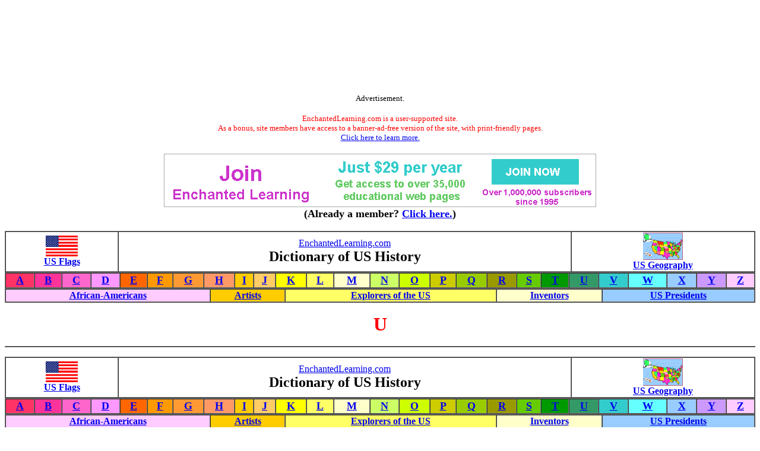

--- FILE ---
content_type: text/html
request_url: https://www.enchantedlearning.com/history/us/bios/u.shtml
body_size: 4017
content:
<HTML><HEAD><TITLE>Great People in American History: U - EnchantedLearning.com</TITLE>     <META NAME="description" CONTENT="American History: U.">      <META NAME="keywords" CONTENT="Great People in American History People biography American History Famous Americans presidents history United States American scientists colonial colonies Inventors Inventions K-12">    <meta http-equiv="content-type" content="text/html; charset=iso-8859-1">
    <meta name="viewport" content="width=device-width, initial-scale=1">
    <meta http-equiv='content-language' content='en'>
    <link rel="preload" as="image" href="/support/ads/whitebackground.png?20220919" />
  <link rel="preconnect" href="https://pagead2.googlesyndication.com/">
  <link rel="preconnect" href="https://googleads.g.doubleclick.net/">
  <link rel="preconnect" href="https://tpc.googlesyndication.com/">
  <link rel="preconnect" href="https://www.gstatic.com/">
  <link rel="preconnect" href="https://www.googletagservices.com/">

  <meta property="og:image" content="https://www.EnchantedLearning.com/images/logo/og_logo_sm.png">
  <meta property="twitter:image" content="https://www.EnchantedLearning.com/images/logo/og_logo_sm.png" />
  <meta property="twitter:card" content="summary" />
  <meta property="og:type" content="article" />
  <meta property="twitter:title" content="Great People in American History: U - EnchantedLearning.com" />
<meta property="og:title" content="Great People in American History: U - EnchantedLearning.com" />

</HEAD><BODY BGCOLOR="#ffffff"><!--include virtual="/ads/google/googleimage728x90.html" -->
<style type="text/css">
    .el_topad {
        display: block;
        width: 100%;
        height: 90px;
    }
    .el_topad_wrap {
        min-height: 90px;
    }
    @media(min-width: 500px) {
        .el_topad {
            height: 150px;
        }
        .el_topad_wrap {
            min-height: 150px;
        }
    }
</style>


<script async src="https://pagead2.googlesyndication.com/pagead/js/adsbygoogle.js?client=ca-pub-1671921607486068" crossorigin="anonymous" type="05bd641db8f3d18d762ad345-text/javascript"></script>

<!-- <script type="text/javascript">
    (function() {
    function downloadJsAtOnload() {
        setTimeout(function downloadJs() {
            var element = document.createElement("script");
            element.setAttribute("data-ad-client", "ca-pub-1671921607486068");
            element.async = true;
            element.src = "https://pagead2.googlesyndication.com/pagead/js/adsbygoogle.js?client=ca-pub-1671921607486068";
            document.body.appendChild(element);
        }, 3000);
    };
    if (window.addEventListener)
        window.addEventListener("load", downloadJsAtOnload, false);
    else if (window.attachEvent)
        window.attachEvent("onload", downloadJsAtOnload);
    else window.onload = downloadJsAtOnload;
    })();
  </script>
-->


<!-- Topad-Legacy (new) -->
<div class="el_topad_wrap" style="text-align: center;" align="center"><ins class="adsbygoogle el_topad"
     data-ad-client="ca-pub-1671921607486068"
     data-ad-slot="7282823680"
     data-full-width-responsive="true"></ins>
</div>
<script type="05bd641db8f3d18d762ad345-text/javascript">
(adsbygoogle = window.adsbygoogle || []).push({});
</script>

<div id="topad-label">
<center><font size="-1">Advertisement.</font><br><br><FONT SIZE=-1 COLOR="#ff0000" data-nosnippet>EnchantedLearning.com is a user-supported site. <BR>As a bonus, site members have access to a banner-ad-free version of the site, with print-friendly pages.<BR><a href="/support/" target="_top">Click here to learn more.</a></FONT>
</center>
</div>
<br>




<TABLE style="width:100%; text-align:center; vertical-align:middle; background-color:#ffffff; border:0px solid black; border-collapse:collapse; ">



   <TR style="text-align:center; vertical-align:middle; background-color:#ffffff; border:0px solid black; border-collapse:collapse;" >

<TD colspan=2 style="text-width:40%; align:center; vertical-align:middle; background-color:#ffffff; border:0px solid black; border-collapse:collapse; font-family:'Ariel',Helvetica,Arial,sans-serif; font-size:12px;"><A HREF="/support/index1.shtml" target="_top"><IMG SRC="/support/ads/whitebackground.png?20220919" ALT="ad"  BORDER=0 WIDTH=728 HEIGHT=90></A></td>



</TR>
</table>
 

<center data-nosnippet><font size=+1><b>(Already a member?  <a href="http://members.EnchantedLearning.com/history/us/bios/u.shtml" target="_top">Click here.</a>)</b></font></center>
<br>


<TABLE WIDTH=100% BORDER=1 CELLPADDING=1 CELLSPACING=0><TR VALIGN=MIDDLE align=center><TD><A HREF="/usa/flags/" target="_top"><IMG SRC="/ugifs/usflagsmall.GIF" alt="usa flag" WIDTH="54" HEIGHT="35" VSPACE="0" HSPACE="0" BORDER="0"><br clear=all><B>US Flags</B></font></A></TD><TD><A HREF="/Home.html" target="_top">EnchantedLearning.com</A><BR><font size=+2><B>Dictionary of US History</B></font></TD><TD><A HREF="/usa/" target="_top"><IMG SRC="/ugifs/ussmall.GIF" alt="usa map" WIDTH="67" HEIGHT="46" BORDER=0><br clear=all><B>US Geography</B></font></A></TD></TR></TABLE><TABLE WIDTH=100% BORDER=1 CELLPADDING=1 CELLSPACING=0><TR align=center> <TD BGCOLOR="#ff3366"><B><A HREF="/history/us/bios/index.shtml" target="_top"><FONT SIZE=+1>A</FONT></A></B></TD> <TD BGCOLOR="#ff3399"><B><A HREF="/history/us/bios/b.shtml" target="_top"><FONT SIZE=+1>B</FONT></A></B></TD>    <TD BGCOLOR="#ff66cc"><B><A HREF="/history/us/bios/c.shtml" target="_top"><FONT SIZE=+1>C</FONT></A></B></TD>    <TD BGCOLOR="#ff99ff"><B><A HREF="/history/us/bios/d.shtml" target="_top"><FONT SIZE=+1>D</FONT></A></B></TD>    <TD BGCOLOR="#ff6600"><B><A HREF="/history/us/bios/e.shtml" target="_top"><FONT SIZE=+1>E</FONT></A></B></TD>    <TD BGCOLOR="#ff9900"><B><A HREF="/history/us/bios/f.shtml" target="_top"><FONT SIZE=+1>F</FONT></A></B></TD>    <TD BGCOLOR="#ff9933"><B><A HREF="/history/us/bios/g.shtml" target="_top"><FONT SIZE=+1>G</FONT></A></B></TD>    <TD BGCOLOR="#ff9966"><B><A HREF="/history/us/bios/h.shtml" target="_top"><FONT SIZE=+1>H</FONT></A></B></TD>    <TD BGCOLOR="#ffcc00"><B><A HREF="/history/us/bios/i.shtml" target="_top"><FONT SIZE=+1>I</FONT></A></B></TD>    <TD BGCOLOR="#ffcc66"><B><A HREF="/history/us/bios/j.shtml" target="_top"><FONT SIZE=+1>J</FONT></A></B></TD>    <TD BGCOLOR="#ffff00"><B><A HREF="/history/us/bios/k.shtml" target="_top"><FONT SIZE=+1>K</FONT></A></B></TD>    <TD BGCOLOR="#ffff66"><B><A HREF="/history/us/bios/l.shtml" target="_top"><FONT SIZE=+1>L</FONT></A></B></TD>    <TD BGCOLOR="#ffffcc"><B><A HREF="/history/us/bios/m.shtml" target="_top"><FONT SIZE=+1>M</FONT></A></B></TD>    <TD BGCOLOR="#ccff66"><B><A HREF="/history/us/bios/n.shtml" target="_top"><FONT SIZE=+1>N</FONT></A></B></TD>    <TD BGCOLOR="#ccff00"><B><A HREF="/history/us/bios/o.shtml" target="_top"><FONT SIZE=+1>O</FONT></A></B></TD>    <TD BGCOLOR="#cccc00"><B><A HREF="/history/us/bios/p.shtml" target="_top"><FONT SIZE=+1>P</FONT></A></B></TD>    <TD BGCOLOR="#99cc00"><B><A HREF="/history/us/bios/q.shtml" target="_top"><FONT SIZE=+1>Q</FONT></A></B></TD>    <TD BGCOLOR="#999900"><B><A HREF="/history/us/bios/r.shtml" target="_top"><FONT SIZE=+1>R</FONT></A></B></TD>    <TD BGCOLOR="#66cc00"><B><A HREF="/history/us/bios/s.shtml" target="_top"><FONT SIZE=+1>S</FONT></A></B></TD>    <TD BGCOLOR="#009900"><B><A HREF="/history/us/bios/t.shtml" target="_top"><FONT SIZE=+1>T</FONT></A></B></TD>    <TD BGCOLOR="#339966"><B><A HREF="/history/us/bios/u.shtml" target="_top"><FONT SIZE=+1>U</FONT></A></B></TD>    <TD BGCOLOR="#33cccc"><B><A HREF="/history/us/bios/v.shtml" target="_top"><FONT SIZE=+1>V</FONT></A></B></TD>    <TD BGCOLOR="#66ffff"><B><A HREF="/history/us/bios/w.shtml" target="_top"><FONT SIZE=+1>W</FONT></A></B></TD>    <TD BGCOLOR="#99ccff"><B><A HREF="/history/us/bios/x.shtml" target="_top"><FONT SIZE=+1>X</FONT></A></B></TD>    <TD BGCOLOR="#cc99ff"><B><A HREF="/history/us/bios/y.shtml" target="_top"><FONT SIZE=+1>Y</FONT></A></B></TD>    <TD BGCOLOR="#FFccFF"><B><A HREF="/history/us/bios/z.shtml" target="_top"><FONT SIZE=+1>Z</FONT></A></B></TD></TR></TABLE></TABLE><TABLE WIDTH=100% BORDER=1 CELLPADDING=1 CELLSPACING=0><TR align=center>    <TD BGCOLOR="#ffccff"><B><A HREF="/history/us/aframer/bios/ " target="_top"><FONT SIZE=+0>African-Americans</FONT></A></B></TD>    <TD BGCOLOR="#ffcc00"><B><A HREF="/history/us/bios/artists.shtml" target="_top"><FONT SIZE=+0>Artists</FONT></A></B></TD>    <TD BGCOLOR="#ffff66"><B><A HREF="/history/us/bios/explorers.shtml" target="_top"><FONT SIZE=+0>Explorers of the US</FONT></A></B></TD>    <TD BGCOLOR="#ffffcc"><B><A HREF="/inventors/usonly.shtml" target="_top"><FONT SIZE=+0>Inventors</FONT></A></B></TD>   <!--   <TD BGCOLOR="#ccff00"><B><A HREF="/history/us/bios/leaders.shtml" target="_top"><FONT SIZE=+0>Leaders</FONT></A></B></TD>  <TD BGCOLOR="#66ffff"><B><A HREF="/history/us/bios/scientists.shtml" target="_top"><FONT SIZE=+0>Scientists</FONT></A></B></TD>-->    <TD BGCOLOR="#99ccff"><B><A HREF="/history/us/pres/list.shtml" target="_top"><FONT SIZE=+0>US Presidents</FONT></A></B></TD><!--    <TD BGCOLOR="#ffccff"><B><A HREF="/history/us/women.shtml" target="_top"><FONT SIZE=+0>Women</FONT></A></B></TD>--></TR></TABLE><br clear=all><CENTER><Font size=+3 color="ff0000"><B>U</B></font></CENTER><br clear=all><TABLE WIDTH=100% BORDER=1 CELLPADDING=2 CELLSPACING=0><TR ALIGN=left></TR></TABLE><P><TABLE WIDTH=100% BORDER=1 CELLPADDING=1 CELLSPACING=0><TR VALIGN=MIDDLE align=center><TD><A HREF="/usa/flags/" target="_top"><IMG SRC="/ugifs/usflagsmall.GIF" alt="usa flag" WIDTH="54" HEIGHT="35" VSPACE="0" HSPACE="0" BORDER="0"><br clear=all><B>US Flags</B></font></A></TD><TD><A HREF="/Home.html" target="_top">EnchantedLearning.com</A><BR><font size=+2><B>Dictionary of US History</B></font></TD><TD><A HREF="/usa/" target="_top"><IMG SRC="/ugifs/ussmall.GIF" alt="usa map" WIDTH="67" HEIGHT="46" BORDER=0><br clear=all><B>US Geography</B></font></A></TD></TR></TABLE><TABLE WIDTH=100% BORDER=1 CELLPADDING=1 CELLSPACING=0><TR align=center> <TD BGCOLOR="#ff3366"><B><A HREF="/history/us/bios/index.shtml" target="_top"><FONT SIZE=+1>A</FONT></A></B></TD> <TD BGCOLOR="#ff3399"><B><A HREF="/history/us/bios/b.shtml" target="_top"><FONT SIZE=+1>B</FONT></A></B></TD>    <TD BGCOLOR="#ff66cc"><B><A HREF="/history/us/bios/c.shtml" target="_top"><FONT SIZE=+1>C</FONT></A></B></TD>    <TD BGCOLOR="#ff99ff"><B><A HREF="/history/us/bios/d.shtml" target="_top"><FONT SIZE=+1>D</FONT></A></B></TD>    <TD BGCOLOR="#ff6600"><B><A HREF="/history/us/bios/e.shtml" target="_top"><FONT SIZE=+1>E</FONT></A></B></TD>    <TD BGCOLOR="#ff9900"><B><A HREF="/history/us/bios/f.shtml" target="_top"><FONT SIZE=+1>F</FONT></A></B></TD>    <TD BGCOLOR="#ff9933"><B><A HREF="/history/us/bios/g.shtml" target="_top"><FONT SIZE=+1>G</FONT></A></B></TD>    <TD BGCOLOR="#ff9966"><B><A HREF="/history/us/bios/h.shtml" target="_top"><FONT SIZE=+1>H</FONT></A></B></TD>    <TD BGCOLOR="#ffcc00"><B><A HREF="/history/us/bios/i.shtml" target="_top"><FONT SIZE=+1>I</FONT></A></B></TD>    <TD BGCOLOR="#ffcc66"><B><A HREF="/history/us/bios/j.shtml" target="_top"><FONT SIZE=+1>J</FONT></A></B></TD>    <TD BGCOLOR="#ffff00"><B><A HREF="/history/us/bios/k.shtml" target="_top"><FONT SIZE=+1>K</FONT></A></B></TD>    <TD BGCOLOR="#ffff66"><B><A HREF="/history/us/bios/l.shtml" target="_top"><FONT SIZE=+1>L</FONT></A></B></TD>    <TD BGCOLOR="#ffffcc"><B><A HREF="/history/us/bios/m.shtml" target="_top"><FONT SIZE=+1>M</FONT></A></B></TD>    <TD BGCOLOR="#ccff66"><B><A HREF="/history/us/bios/n.shtml" target="_top"><FONT SIZE=+1>N</FONT></A></B></TD>    <TD BGCOLOR="#ccff00"><B><A HREF="/history/us/bios/o.shtml" target="_top"><FONT SIZE=+1>O</FONT></A></B></TD>    <TD BGCOLOR="#cccc00"><B><A HREF="/history/us/bios/p.shtml" target="_top"><FONT SIZE=+1>P</FONT></A></B></TD>    <TD BGCOLOR="#99cc00"><B><A HREF="/history/us/bios/q.shtml" target="_top"><FONT SIZE=+1>Q</FONT></A></B></TD>    <TD BGCOLOR="#999900"><B><A HREF="/history/us/bios/r.shtml" target="_top"><FONT SIZE=+1>R</FONT></A></B></TD>    <TD BGCOLOR="#66cc00"><B><A HREF="/history/us/bios/s.shtml" target="_top"><FONT SIZE=+1>S</FONT></A></B></TD>    <TD BGCOLOR="#009900"><B><A HREF="/history/us/bios/t.shtml" target="_top"><FONT SIZE=+1>T</FONT></A></B></TD>    <TD BGCOLOR="#339966"><B><A HREF="/history/us/bios/u.shtml" target="_top"><FONT SIZE=+1>U</FONT></A></B></TD>    <TD BGCOLOR="#33cccc"><B><A HREF="/history/us/bios/v.shtml" target="_top"><FONT SIZE=+1>V</FONT></A></B></TD>    <TD BGCOLOR="#66ffff"><B><A HREF="/history/us/bios/w.shtml" target="_top"><FONT SIZE=+1>W</FONT></A></B></TD>    <TD BGCOLOR="#99ccff"><B><A HREF="/history/us/bios/x.shtml" target="_top"><FONT SIZE=+1>X</FONT></A></B></TD>    <TD BGCOLOR="#cc99ff"><B><A HREF="/history/us/bios/y.shtml" target="_top"><FONT SIZE=+1>Y</FONT></A></B></TD>    <TD BGCOLOR="#FFccFF"><B><A HREF="/history/us/bios/z.shtml" target="_top"><FONT SIZE=+1>Z</FONT></A></B></TD></TR></TABLE></TABLE><TABLE WIDTH=100% BORDER=1 CELLPADDING=1 CELLSPACING=0><TR align=center>    <TD BGCOLOR="#ffccff"><B><A HREF="/history/us/aframer/bios/ " target="_top"><FONT SIZE=+0>African-Americans</FONT></A></B></TD>    <TD BGCOLOR="#ffcc00"><B><A HREF="/history/us/bios/artists.shtml" target="_top"><FONT SIZE=+0>Artists</FONT></A></B></TD>    <TD BGCOLOR="#ffff66"><B><A HREF="/history/us/bios/explorers.shtml" target="_top"><FONT SIZE=+0>Explorers of the US</FONT></A></B></TD>    <TD BGCOLOR="#ffffcc"><B><A HREF="/inventors/usonly.shtml" target="_top"><FONT SIZE=+0>Inventors</FONT></A></B></TD>   <!--   <TD BGCOLOR="#ccff00"><B><A HREF="/history/us/bios/leaders.shtml" target="_top"><FONT SIZE=+0>Leaders</FONT></A></B></TD>  <TD BGCOLOR="#66ffff"><B><A HREF="/history/us/bios/scientists.shtml" target="_top"><FONT SIZE=+0>Scientists</FONT></A></B></TD>-->    <TD BGCOLOR="#99ccff"><B><A HREF="/history/us/pres/list.shtml" target="_top"><FONT SIZE=+0>US Presidents</FONT></A></B></TD><!--    <TD BGCOLOR="#ffccff"><B><A HREF="/history/us/women.shtml" target="_top"><FONT SIZE=+0>Women</FONT></A></B></TD>--></TR></TABLE><hr><p align=CENTER><A HREF="/Home.html" TARGET="_top"><span style="font-size:12px;">Enchanted Learning</span></A><sup>&#174;</sup><br>Over 35,000 Web Pages<BR><A HREF="/sample/" target="_top">Sample Pages for Prospective Subscribers</A>, or click below</p><TABLE id="site-index" style="width:100%; font-family:'Comic Sans MS',Helvetica,Arial,sans-serif; font-size:12px;  font-weight: bold; border:3px solid red; border-collapse:collapse; padding:5px; background-color:#ffffdf;"><TR >

<TD style="text-align:center; vertical-align:middle; border:2px solid red; ">Overview of Site<br><A HREF="/Whatsnew.shtml" TARGET="_top">What's New</A><br><A HREF="/Home.html" TARGET="_top">Enchanted Learning Home</A><br><A HREF="/activitycalendars/" TARGET="_top">Monthly Activity Calendar</A><br><A HREF="/books/" target="_top">Books to Print</A><BR><A HREF="/siteindex.shtml" TARGET="_top">Site Index</A><br><HR>K-3<br><A HREF="/crafts/" TARGET="_top">Crafts</A><br><A HREF="/themes/" TARGET="_top">K-3 Themes</A><br><A HREF="/Dictionary.html" TARGET="_top">Little Explorers</A><BR>Picture dictionary<br><A HREF="/categories/preschool.shtml" TARGET="_top"> PreK/K Activities</A><br><A HREF="/Rhymes.html" TARGET="_top">Rebus Rhymes</A><BR><A HREF="/stories/" target="_top">Stories</A><HR>Writing<br><A HREF="/cloze/" target="_top">Cloze Activities</A><BR><A HREF="/essay/" target="_top">Essay Topics</A><BR><A HREF="/newspaper/" target="_top">Newspaper</A><BR><A HREF="/essay/writing.shtml" target="_top">Writing Activities</A><BR><A HREF="/grammar/partsofspeech/" target="_top">Parts of Speech</A><BR><HR>Fiction<br><A HREF="/testoftime/" target="_top">The Test of Time</A><p></TD><TD style="text-align:center; vertical-align:middle; border:2px solid red; ">Biology<br><A HREF="/coloring/" TARGET="_top">Animal Printouts</A><br><A HREF="/label/biology.shtml" TARGET="_top">Biology Label Printouts</A><br><A HREF="/biomes/" TARGET="_top">Biomes</A><br><A HREF="/subjects/birds/" TARGET="_top">Birds</A><br><A HREF="/subjects/butterfly/" TARGET="_top">Butterflies</A><br><A HREF="/subjects/dinosaurs/" TARGET="_top">Dinosaurs</A><br><A HREF="/subjects/foodchain/" TARGET="_top">Food Chain</A><br><A HREF="/subjects/anatomy/titlepage.shtml" TARGET="_top">Human Anatomy</A><br><A HREF="/subjects/mammals/" TARGET="_top">Mammals</A><br><A HREF="/subjects/plants/" TARGET="_top">Plants</A><br><A HREF="/subjects/rainforest/" TARGET="_top">Rainforests</A><br><A HREF="/subjects/sharks/" TARGET="_top">Sharks</A><br><A HREF="/subjects/whales/" TARGET="_top">Whales</A><HR>Physical Sciences: K-12<br><A HREF="/subjects/astronomy/" TARGET="_top">Astronomy</A><br><A HREF="/subjects/astronomy/planets/earth/" target="_top">The Earth</A><br><A HREF="/geology/" target="_top">Geology</A><br><A HREF="/subjects/weather/hurricane/" TARGET="_top">Hurricanes</A><BR><A HREF="/geography/landforms/" target="_top">Landforms</A><BR><A HREF="/subjects/ocean/" TARGET="_top">Oceans</A><br><A HREF="/subjects/tsunami/" TARGET="_top">Tsunami</A><BR><A HREF="/subjects/volcano/" TARGET="_top">Volcano</A><BR></TD><TD  style="text-align:center; vertical-align:middle; border:2px solid red; "><font color="#000000">Languages<br><A HREF="/themes/dutch.shtml" TARGET="_top">Dutch</A><br><A HREF="/themes/french.shtml" TARGET="_top">French</A><br><A HREF="/themes/german.shtml" TARGET="_top">German</A><br><A HREF="/themes/italian.shtml" TARGET="_top">Italian</A><br><A HREF="/Japanese/" TARGET="_top">Japanese (Romaji)</A><br><A HREF="/themes/portuguese.shtml" TARGET="_top">Portuguese</A><br><A HREF="/themes/spanish.shtml" TARGET="_top">Spanish</A><br><A HREF="/themes/swedish.shtml" TARGET="_top">Swedish</A><HR><font color="#000000">Geography/History<br><A HREF="/explorers/" TARGET="_top">Explorers</A><br><A HREF="/geography/flags/" TARGET="_top">Flags</A><br><A HREF="/geography/" TARGET="_top">Geography</A><br><A HREF="/inventors/" TARGET="_top">Inventors</A><br><A HREF="/history/us/enc/" TARGET="_top">US History</A><br><HR><font color="#000000">Other Topics<br><A HREF="/artists/coloring/" TARGET="_top">Art and Artists</A><br><A HREF="/calendar/" TARGET="_top">Calendars</A><br><A HREF="/satprofile/index.shtml" TARGET="_top">College Finder</A><br><A HREF="/crafts/" TARGET="_top">Crafts</A><br><A HREF="/graphicorganizers/" target="_top">Graphic Organizers</A><br><A HREF="/label/" TARGET="_top">Label Me! Printouts</A><br><A HREF="/math/" TARGET="_top">Math</A><br><A HREF="/music/" TARGET="_top">Music</A><br><A HREF="/wordwheels/" TARGET="_top">Word Wheels</A><br></td></TR></TABLE><p align=center><span style="font-weight: bold; font-size:18px;">Click to read <A HREF="/privacy.shtml">our Privacy Policy</A></span></P>
<p><TABLE WIDTH="100%" BORDER=0 CELLPADDING="1" CELLSPACING="1"><TR style="text-align;center">    <TD><A HREF="/mail.shtml"><B>E-mail</B></A></TD>  </TR></TABLE>
<BR>
<hr noshade>
<CENTER>
<H2>Enchanted Learning Search</H2>
<table border=1 cellpadding=10><tr align=center>
<td>
<big>Search the Enchanted Learning website for:
<form action="/search/">
<div>
<input type="text" name="query" placeholder="search"/>
<input type="hidden" name="page" value="1">
<input type="submit" value="Search"/>
</div>
</form>

</big>

</td>
</tr></table>
</CENTER>
<BR CLEAR=ALL>
<BR>


<hr noshade>
<!--include virtual="/ads/google/googleimage728x90.html" -->



<!-- Bottom ad Legacy (new) -->
<center><ins class="adsbygoogle"
     style="display:block"
     data-ad-client="ca-pub-1671921607486068"
     data-ad-slot="9641393719"
     data-ad-format="auto"
     data-full-width-responsive="true"></ins></center>
<script type="05bd641db8f3d18d762ad345-text/javascript">
(adsbygoogle = window.adsbygoogle || []).push({});
</script>

<center><font size="-1">Advertisement.</font><br><br></center>
<!--<br><br>-->



<!-- Bottom ad Legacy (new) -->
<center><ins class="adsbygoogle"
     style="display:block"
     data-ad-client="ca-pub-1671921607486068"
     data-ad-slot="9641393719"
     data-ad-format="auto"
     data-full-width-responsive="true"></ins></center>
<script type="05bd641db8f3d18d762ad345-text/javascript">
(adsbygoogle = window.adsbygoogle || []).push({});
</script>

<center><font size="-1">Advertisement.</font><br><br></center>
<!--<br><br>-->

<!--include virtual="/ads/google/link5.shtml" -->
<!--<center><font size="-1">Advertisement.</font><br><br></center>-->
<!--<br><br>-->
<!--include virtual="/ads/google/google468x60.shtml" -->
<!--<center><font size="-1">Advertisement.</font><br><br></center>-->
<hr noshade>
<script src=/js/cms/save_gclid.js?b3508974b9bc6980dd1ce6f3efa31863 async type="05bd641db8f3d18d762ad345-text/javascript"></script>

<font size=-1><A HREF="/permissions/" TARGET="_top">Copyright</A> &#169;2004-2018
 <A HREF="/Home.html" target="_top">EnchantedLearning.com</A></font>   <font size=-1>------</font> <A HREF="/Citing.shtml" TARGET="_top"><font size=-1>How to cite a web page</font></A>
<script src="/cdn-cgi/scripts/7d0fa10a/cloudflare-static/rocket-loader.min.js" data-cf-settings="05bd641db8f3d18d762ad345-|49" defer></script><script defer src="https://static.cloudflareinsights.com/beacon.min.js/vcd15cbe7772f49c399c6a5babf22c1241717689176015" integrity="sha512-ZpsOmlRQV6y907TI0dKBHq9Md29nnaEIPlkf84rnaERnq6zvWvPUqr2ft8M1aS28oN72PdrCzSjY4U6VaAw1EQ==" data-cf-beacon='{"version":"2024.11.0","token":"06995972d54b459eb2c3f9e0f86498e4","server_timing":{"name":{"cfCacheStatus":true,"cfEdge":true,"cfExtPri":true,"cfL4":true,"cfOrigin":true,"cfSpeedBrain":true},"location_startswith":null}}' crossorigin="anonymous"></script>
</BODY></HTML>
